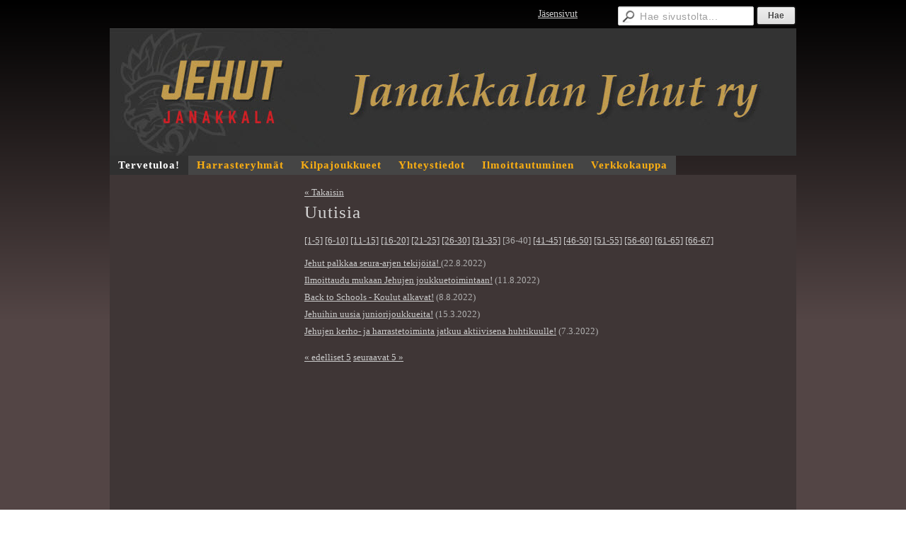

--- FILE ---
content_type: text/html; charset=utf-8
request_url: https://www.jehut.fi/?E*O=35&x1007302=Select/List
body_size: 2213
content:
<!DOCTYPE html>
<html class="no-js" dir="ltr" lang="fi">
<head><meta http-equiv="Content-Type" content="text/html; charset=utf-8"/><script src="https://d4-assets.s3.eu-north-1.amazonaws.com/public-page/js/jquery.min.js?R=1769147698"></script>
	<!--[if lt IE 7]><script src="https://d4-assets.s3.eu-north-1.amazonaws.com/public-page/js/d4supersleight.min.js?R=1769147698"></script><![endif]-->
	<!--[if IE ]><script src="https://d4-assets.s3.eu-north-1.amazonaws.com/public-page/js/jsc.min.js?R=1769147698"></script><![endif]--><link type="text/css" rel="stylesheet" href="/@Style/@nc1610114209@723490-no-rwd"/><script src="https://d4-assets.s3.eu-north-1.amazonaws.com/public-page/js/d4-no-rwd.min.js?R=1769147698"></script><title>Janakkalan Jehut ry</title>
	
	
	
<style type="text/css">
input.d4button {
   -moz-box-shadow:inset 0px 1px 0px 0px #ffffff;
    -webkit-box-shadow:inset 0px 1px 0px 0px #ffffff;
    box-shadow:inset 0px 1px 0px 0px #ffffff;
    background:-webkit-gradient( linear, left top, left bottom, color-stop(0.05, #ededed), color-stop(1, #dfdfdf) );
    background:-moz-linear-gradient( center top, #ededed 5%, #dfdfdf 100% );
    background-color:#ededed;
    -webkit-border-radius:4px;
    border-radius:4px;
    border:1px solid #dcdcdc;
    display:inline-block;
    color:#444;
    font-family:Helvetica, Arial, sans-serif;
    font-size:12px;
    font-weight:bold;
    padding:3px 14px;
    text-decoration:none;
    text-shadow:1px 1px 0px #ffffff;
    cursor:pointer;
    -moz-box-shadow: 0px 0px 5px #333;
    -webkit-box-shadow: 0px 0px 5px #333;
    box-shadow: 0px 0px 5px #333;
    background-repeat:no-repeat;
    background-position:3px;
    margin:5px 3px;
    padding-left:25px;
}
input.d4button:hover {
  	background-color: #666;
  	border:1px solid #333;
  	color:#FFF;
  	text-shadow:none;
}
</style>

	<link rel="canonical" href="https://www.jehut.fi/?E*O=35&amp;x1007302=Select/List"></head>
<!--[if lt IE 7]> <body class="no-js ie6 ie6-9 "> <![endif]-->
<!--[if IE 7]>    <body class="no-js ie7 ie6-9 "> <![endif]-->
<!--[if IE 8]>    <body class="no-js ie8 ie6-9 "> <![endif]-->
<!--[if IE 9]>    <body class="no-js ie9 ie6-9 "> <![endif]-->
<!--[if gt IE 9]><!--> <body class="no-js modern "> <!--<![endif]-->
	<!-- noindex --><a href="#alku" class="alkuun" title="Sisällön alkuun"></a><div id="main" ><div id="room-menu" style="overflow: hidden; min-height: 40px; line-height: 40px;"><div class="searchbox">
		<form method="get" action="/@Search/Select" onsubmit="return search(this);">
			<input type="submit" value="Hae" class="btn" tabindex="8" /><input name="E*Q" class="keywords" title="Hae sivustolta..." value="Hae sivustolta..." tabindex="7" />
		</form>
	</div><div id="room-menu-links" style="text-align: right; float: right; height: 40px;">
			<form action="#"><a class="rooms" href="/jasensivut/" tabindex="6" >Jäsensivut</a></form>	
			
		</div>
		<div style="float: left;height: 40px;"></div>		
	</div>
	
  
  <div id="header">
		<a href="/"><div class="Hd" id="Hd"><div class="text text1"></div>
	<div class="text text2"></div>
	<div class="text text3"></div>
</div></a></div><div id="topmenu">
		<table class="topmenucontainer">
	<tr>
		<td><ul class="level1-container">
	<li class=" menu-page-1 level1 level1-onpath level1-here level1-first  hereparent"><a href="/" class=" menu-page-1 level1 level1-onpath level1-here level1-first  here"
		style="padding-left: 12px;"><span>Tervetuloa!</span></a></li>
	<li class=" menu-page-1119476 level1  "><a href="/harrasteryhmat2/" class=" menu-page-1119476 level1  "
		style="padding-left: 12px;"><span>Harrasteryhmät</span></a></li>
	<li class=" menu-page-1119478 level1  "><a href="/kilpajoukkueet2/" class=" menu-page-1119478 level1  "
		style="padding-left: 12px;"><span>Kilpajoukkueet</span></a></li>
	<li class=" menu-page-1119480 level1  "><a href="/yhteystiedot2/" class=" menu-page-1119480 level1  "
		style="padding-left: 12px;"><span>Yhteystiedot</span></a></li>
	<li class=" menu-page-1119482 level1  "><a href="/ilmoittautuminen2/" class=" menu-page-1119482 level1  "
		style="padding-left: 12px;"><span>Ilmoittautuminen</span></a></li>
	<li class=" menu-page-1185440 level1 level1-last  "><a href="/verkkokauppa/" class=" menu-page-1185440 level1 level1-last  "
		style="padding-left: 12px;"><span>Verkkokauppa</span></a></li></ul>
</td>
	</tr>
	</table>
	</div><div id="content">
		<div id="container">
		<div id="content-main"><div class="zone" id="zone-top"></div>

			
			<div id="content-middle"><div class="zone zone-_main-stuff" id="zone-_main"><div class="token token-News" id="token-1007302"><a class="anchor" name="anchor-1007302"></a><!-- index -->

<!-- noindex -->



<div class="viewToggle"><a href="javascript:history.back(1)">&laquo; Takaisin</a></div>



<h1 class="mainTitle">Uutisia</h1>


<div class="resultPages"><a href="?E*O=35&amp;E1007302O=0&amp;x1007302=Select/List">[1-5]</a> <a href="?E*O=35&amp;E1007302O=5&amp;x1007302=Select/List">[6-10]</a> <a href="?E*O=35&amp;E1007302O=10&amp;x1007302=Select/List">[11-15]</a> <a href="?E*O=35&amp;E1007302O=15&amp;x1007302=Select/List">[16-20]</a> <a href="?E*O=35&amp;E1007302O=20&amp;x1007302=Select/List">[21-25]</a> <a href="?E*O=35&amp;E1007302O=25&amp;x1007302=Select/List">[26-30]</a> <a href="?E*O=35&amp;E1007302O=30&amp;x1007302=Select/List">[31-35]</a> <span>[36-40]</span> 
			 <a href="?E*O=35&amp;E1007302O=40&amp;x1007302=Select/List">[41-45]</a> <a href="?E*O=35&amp;E1007302O=45&amp;x1007302=Select/List">[46-50]</a> <a href="?E*O=35&amp;E1007302O=50&amp;x1007302=Select/List">[51-55]</a> <a href="?E*O=35&amp;E1007302O=55&amp;x1007302=Select/List">[56-60]</a> <a href="?E*O=35&amp;E1007302O=60&amp;x1007302=Select/List">[61-65]</a> <a href="?E*O=35&amp;E1007302O=65&amp;x1007302=Select/List">[66-67]</a>
		</div>


<dl class="tiedote">


	
	
	
	<dt>
	<div><a href="?x1007302=1156244">Jehut palkkaa seura-arjen tekijöitä! </a> <span class="pvm">(22.8.2022)</span></div>
	</dt>
	<dd>
	</dd>

	
	
	
	<dt>
	<div><a href="?x1007302=1154880">Ilmoittaudu mukaan Jehujen joukkuetoimintaan!</a> <span class="pvm">(11.8.2022)</span></div>
	</dt>
	<dd>
	</dd>

	
	
	
	<dt>
	<div><a href="?x1007302=1154486">Back to Schools - Koulut alkavat!</a> <span class="pvm">(8.8.2022)</span></div>
	</dt>
	<dd>
	</dd>

	
	
	
	<dt>
	<div><a href="?x1007302=1147729">Jehuihin uusia juniorijoukkueita!</a> <span class="pvm">(15.3.2022)</span></div>
	</dt>
	<dd>
	</dd>

	
	
	
	<dt>
	<div><a href="?x1007302=1147378">Jehujen kerho- ja harrastetoiminta jatkuu aktiivisena huhtikuulle!</a> <span class="pvm">(7.3.2022)</span></div>
	</dt>
	<dd>
	</dd>

</dl>


<div class="resultPages"><a href="?E*O=35&amp;E1007302O=30&amp;x1007302=Select/List">&laquo; edelliset 5</a> <a href="?E*O=35&amp;E1007302O=40&amp;x1007302=Select/List">seuraavat 5 &raquo;</a></div>


	
	




<!-- index -->


<!-- noindex --></div></div>
			</div></div><div id="content-left">
			
			
			

			<div class="zone" id="zone-left"></div>

		</div><hr class="clear"/>
		
		<div>
			<div class="zone" id="zone-bottom"></div>
		</div>
		
		</div>
	</div><div id="footer">
		<div class="Ft"><div class="text text1"></div><div class="row2"><div class="optinet">
					<div>
						<a href="http://www.yhdistysavain.fi/" target="_blank">Tehty Yhdistysavaimella</a>
						</div></div><div class="copyright"><a class="loginlink" rel="nofollow" href="https://www.jehut.fi/@login?GOTO=/%3fE*O%3d35%26x1007302%3dSelect/List">&copy;</a> 2026 Janakkalan Jehut ry</div><div class="text text2"></div></div><div class="text text3"></div></div>
	</div></div>
</body>
</html>